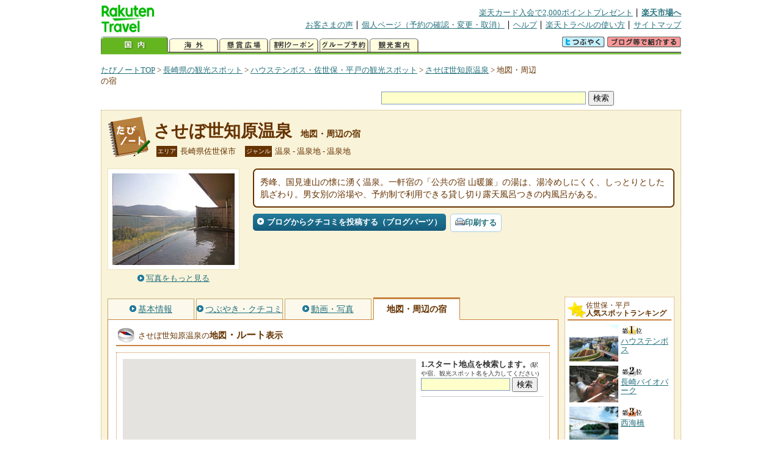

--- FILE ---
content_type: text/html
request_url: https://kanko.travel.rakuten.co.jp/nagasaki/spot/S42010346_hotel.html
body_size: 6891
content:
<!DOCTYPE HTML PUBLIC "-//W3C//DTD HTML 4.01 Transitional//EN" "http://www.w3.org/TR/html4/loose.dtd">
<html xmlns="http://www.w3.org/1999/xhtml" xml:lang="ja" lang="ja" dir="ltr" xmlns:og="http://ogp.me/ns#" xmlns:mixi="http://mixi-platform.com/ns#" xmlns:fb="http://www.facebook.com/2008/fbml">
<head>
<meta http-equiv="Content-Type" content="text/html; charset=Shift_JIS">
<meta http-equiv="Content-Script-Type" content="text/javascript">
<meta http-equiv="Content-Style-Type" content="text/css">
<meta name="description" content="楽天トラベルの観光情報サイト。させぼ世知原温泉の観光情報盛りだくさん！ させぼ世知原温泉へのルート検索や周辺の観光地、ホテル・旅館、温泉地を掲載しています。">
<meta name="keywords" content="させぼ世知原温泉,ルート,ホテル,旅館,観光,長崎県,佐世保市,楽天">
<meta name="viewport" content="width=device-width,initial-scale=1.0,minimum-scale=1.0,maximum-scale=2.0,user-scalable=yes">
<meta property="og:title" content="楽天トラベル: させぼ世知原温泉 地図・周辺の宿 （たびノート）">
<meta property="og:type" content="article">
<meta property="og:url" content="https://kanko.travel.rakuten.co.jp/nagasaki/spot/S42010346_hotel.html">
<meta property="og:image" content="https://img.travel.rakuten.co.jp/kanko/thumb/42010346_3665_2.jpg">
<meta property="og:site_name" content="楽天トラベル:たびノート">
<meta property="og:description" content="楽天トラベルの観光情報サイト。させぼ世知原温泉の観光情報盛りだくさん！ させぼ世知原温泉へのルート検索や周辺の観光地、ホテル・旅館、温泉地を掲載しています。">
<link rel="canonical" href="https://kanko.travel.rakuten.co.jp/nagasaki/spot/S42010346_hotel.html">
<link rel="stylesheet" type="text/css" href="https://img.travel.rakuten.co.jp/share/themes/kanko/css/import.css">
<link rel="stylesheet" type="text/css" href="https://img.travel.rakuten.co.jp/share/themes/kanko/css/smp.css" media="only screen and (max-device-width:480px)" > 
<link rel="stylesheet" type="text/css" href="https://img.travel.rakuten.co.jp/share/zmap/kanko/css/contents.css">
<link rel="stylesheet" type="text/css" href="https://img.travel.rakuten.co.jp/share/common/css/thickbox.css" media="screen" />
<link rel="alternate" media="handheld" type="text/html" href="http://m.travel.rakuten.co.jp/kanko/nagasaki/S42010346.html">
<script type="text/javascript" src="https://img.travel.rakuten.co.jp/share/common/js/lib/jquery/jquery.js"></script>
<script type="text/javascript" src="https://img.travel.rakuten.co.jp/share/common/js/rakutenTr_thickbox_v20090811.js"></script>
<title>楽天トラベル:させぼ世知原温泉 地図・周辺の宿（たびノート）</title>
</head>
<body id="spotHotel">
<div id="widewrapper">
<!--START_HEADER-->
<div id="grpheaderArea">
<p id="grpSiteID"><a href="//travel.rakuten.co.jp/"><img src="https://img.travel.rakuten.co.jp/package/ana/images/logo_travel_w89.gif" alt="楽天トラベル" width="89" height="45" class="serviceLogo"></a></p>


<dl id="grpRemoteNav">
<dt>楽天グループ関連</dt>
<dd class="grpRelation">
<ul><!--
--><li><a href="//ad2.trafficgate.net/t/r/1367/1441/99636_99636/">楽天カード入会で2,000ポイントプレゼント</a></li><!--
--><li class="grpHome"><a href="//www.rakuten.co.jp/">楽天市場へ</a></li><!--
--></ul>
</dd>
<dt>補助メニュー</dt>
<dd class="grpSiteUtility">
<ul><!--
--><li><a href="//travel.rakuten.co.jp/auto/tabimado_bbs_top.html">お客さまの声</a></li><!--
--><li><a href="https://aps1.travel.rakuten.co.jp/portal/my/prv_page.first">個人ページ（予約の確認・変更・取消）</a></li><!--
--><li><a href="//travel.rakuten.co.jp/help/">ヘルプ</a></li><!--
--><li><a href="//travel.rakuten.co.jp/howto/">楽天トラベルの使い方</a></li><!--
--><li class="grpLast"><a href="//travel.rakuten.co.jp/sitemap/">サイトマップ</a></li><!--
--></ul>
</dd>
</dl>
<dl id="sectionNav" class="scndLyr">
<dt>主なカテゴリー</dt>
<dd class="menuList">
<ul><!--
--><li id="tabKokunai"><span class="current">国内</span></li><!--
--><li id="tabKaigai"><a href="//travel.rakuten.co.jp/kaigai/index.html">海外</a></li><!--
--><li id="tabKenshou"><a href="//img.travel.rakuten.co.jp/image/tr/hs/prsnt/Vftj7/">懸賞広場</a></li><!--
--><li id="tabCoupon"><a href="//img.travel.rakuten.co.jp/image/tr/userm/rakupon/Ko0VY/">割引クーポン</a></li><!--
--><li id="tabAinori"><a href="//img.travel.rakuten.co.jp/image/tr/hs/grptr/zDa1q/">グループ予約</a></li><!--
--><li id="tabTabinote"><a href="//kanko.travel.rakuten.co.jp/">観光案内</a><!--
--></ul>
</dd>
<dd class="grpExpansionArea">
<p><a href="" id="RakutoraTwitter"><img src="https://img.travel.rakuten.co.jp/share/themes/header/images/btnTwitter.gif"></a>
<span id="affiliateBanner"></span>
</p>
</dd>
<script src="https://img.travel.rakuten.co.jp/share/common/js/RakutoraTwitter_kanko.js"></script>
<script src="https://img.travel.rakuten.co.jp/share/common/js/rakutenTr_affiliate.js" type="text/javascript"></script>
<script>
<!--
new RakutoraTwitter().makeUrl(document.title, document.URL);
try{
rakutenTr_affiliate.putTextLinkAnchor(window.location, "affiliateBanner");
} catch (e) {}
-->
</script>
</dl>
</div>
<!--END_HEADER-->
<!--START_MAIN_CONTENTS-->
<div id="locationArea">
<p>
<a href="https://kanko.travel.rakuten.co.jp/">たびノートTOP</a> &gt;
<a href="https://kanko.travel.rakuten.co.jp/nagasaki/">長崎県の観光スポット</a> &gt;
<a href="https://kanko.travel.rakuten.co.jp/nagasaki/region/sasebo.html">ハウステンボス・佐世保・平戸の観光スポット</a> &gt;
<a href="https://kanko.travel.rakuten.co.jp/nagasaki/spot/S42010346.html">させぼ世知原温泉</a> &gt;
<strong class="grpLocationLocus">地図・周辺の宿</strong>
</p>
<!--/locationArea--></div>
<div id="searchArea">
<form id="cse-search-box" method="post" action="https://kanko.travel.rakuten.co.jp/tabinote/word/sjisKwSearch/">
<div>
<input type="text" name="f_query" size="40" class="textfield"/>
<input type="submit" value="検索" class="submit"/>
<input type="hidden" id="f_page" value="1" name="f_page" />
</div>
</form>
<!--/#searchArea--></div>
<div id="contentsArea">
<div id="titleArea">
<h1>
<a href="https://kanko.travel.rakuten.co.jp/nagasaki/spot/S42010346.html">させぼ世知原温泉</a>
<span> 地図・周辺の宿</span></h1>
<dl class="titleCategory">
<dt>エリア</dt>
<dd>長崎県佐世保市</dd>
<dt>ジャンル</dt>
<dd>温泉&nbsp;-&nbsp;温泉地&nbsp;-&nbsp;温泉地</dd>
</dl>
<!--/titleArea--></div>
<div id="captionArea">
<div class="photo">
<img src="https://img.travel.rakuten.co.jp/kanko/thumb/42010346_3665_2.jpg" alt="させぼ世知原温泉・写真">
<p class="more"><a href="https://web.travel.rakuten.co.jp/portal/my/kanko_pop_image.main?f_flg=S&f_id=42010346&f_pic_no=1&TB_iframe=true&height=600&width=600&static=true" title="させぼ世知原温泉の写真" class="thickbox"><span>写真をもっと見る</span></a></p>
<!--/photo--></div>
<p class="comment"><span>
秀峰、国見連山の懐に湧く温泉。一軒宿の「公共の宿 山暖簾」の湯は、湯冷めしにくく、しっとりとした肌ざわり。男女別の浴場や、予約制で利用できる貸し切り露天風呂つきの内風呂がある。
</span></p>
<ul class="button">
<li id="btBlog"><a href="https://kanko.travel.rakuten.co.jp/nagasaki/spot/S42010346_blogentry.html"><span>ブログからクチコミを投稿する（ブログパーツ）</span></a></li>
</ul>
<div class="social">
</div>
<!--/captionArea--></div>
<div id="primaryArea">
<ul class="spotNav">
<li><a href="https://kanko.travel.rakuten.co.jp/nagasaki/spot/S42010346.html"><span>基本情報</span></a></li>
<li><a href="https://kanko.travel.rakuten.co.jp/nagasaki/spot/S42010346_review.html"><span>つぶやき・クチコミ</span></a></li>
<li><a href="https://kanko.travel.rakuten.co.jp/nagasaki/spot/S42010346_photo.html"><span>動画・写真</span></a></li>
<li><strong>地図・周辺の宿</strong></li>
</ul>
<div class = "mainBox">
<div id="routemap">
<h2>させぼ世知原温泉の<span>地図<span class="route">・ルート</span>表示</span></h2>
<div class="routemapBox">
<div id="mapMainArea">
<div id="Map">
<!--/.Map--></div>
<div id="RouteSearchForm">
<dl class="step">
<dt>1.スタート地点を検索します。<span>(駅や宿、観光スポット名を入力してください)</span></dt>
<dd>
<form action="javascript:execSearch();">
<input type="text" id="input" name="address" gtbfieldid="49">
<input type="submit" value="検索">
</form>
</dd>
</dl>
<!--/#RouteSearchForm--></div>
<!--/.mapMainArea--></div>
<!--/.routemapBox--></div>
<!--/#routemap--></div>
<div id="hotel">
<h2>させぼ世知原温泉の<span>周辺の人気宿</span></h2>
<div class="aroundInfo">
<p class="aroundExplain"><strong>させぼ世知原温泉</strong>周辺のホテル・宿を、お客さまの評価が高い順に掲載しています。</p>
<ol class="aroundRanking">
<li>
<dl class="aroundHotel">
<dt><a href="https://travel.rakuten.co.jp/HOTEL/192692/192692.html"><span>天空の宿　山暖簾</span>【長崎県】</a></dt>
<dd>
<p class="aroundVoice"><a href="https://travel.rakuten.co.jp/HOTEL/192692/review.html">お客さまの声（16件）</a><span class="rate45">4.14</span></p>
<ul class="aroundBt">
<li class="plan"><a href="https://hotel.travel.rakuten.co.jp/hotelinfo/plan/192692">宿泊プラン一覧</a></li>
<li class="package"><a hotel_no="192692" class="rtconds packagebox" href="javascript:void(0);">航空券付き宿泊プラン</a></li>
</ul>
</dd>
</dl>
<p class="aroundPhoto"><a href="https://travel.rakuten.co.jp/HOTEL/192692/192692.html"><img src="https://travel.rakuten.co.jp/HOTEL/192692/192692.jpg" width="70" alt="天空の宿　山暖簾"></a></p>
</li>
</ol>
<dl class="aroundLink">
<dt>させぼ世知原温泉周辺の宿を探す</dt>
<dd><ul>
<li class="list"><a href="https://travel.rakuten.co.jp/yado/spot/nagasaki/S42010346.html">一覧から探す</a></li>
<li class="map"><a href="https://search.travel.rakuten.co.jp/ds/undated/search?f_dai=japan&f_sort=hotel&f_tab=map&f_cd=003&f_page=1&f_hyoji=30&f_km=5.0&f_latitude=33.23873&f_longitude=129.776646">地図から探す</a></li>
</ul></dd>
</dl>
<!--/.aroundInfo--></div>
<!--/#hotel--></div>
<div id="onsen">
<h2>させぼ世知原温泉の<span>周辺の温泉地</span></h2>
<div class="aroundInfo">
<p class="aroundExplain"><strong>させぼ世知原温泉</strong>がある、【長崎県】ハウステンボス・佐世保・平戸の温泉地を表記しています。</p>
<ol class="aroundRanking">
<li>
<dl class="aroundInfo">
<dt>
<a href="https://travel.rakuten.co.jp/onsen/nagasaki/OK00831.html">
<p class="aroundPhoto">
<img src="https://img.travel.rakuten.co.jp/kanko/thumb/42000936_2211_1.jpg" width="70" height="52" alt="平戸温泉"></p>
<span>平戸温泉</span></a>
</dt>
<dd>
<p class="aroundHotel">施設数：3軒</p>
<p class="aroundComment">
<span>オランダ商館が長崎へ移るまでの間、外交貿易で栄えた平戸に湧く温泉。体が</span>
</p>
</dd>
</dl>
</li>
<li>
<dl class="aroundInfo">
<dt>
<a href="https://travel.rakuten.co.jp/onsen/nagasaki/OK01711.html">
<p class="aroundPhoto">
<img src="https://img.travel.rakuten.co.jp/share/themes/kanko/images/around_samplePhoto04.jpg" width="70" height="52" alt="福島温泉"></p>
<span>福島温泉</span></a>
</dt>
<dd>
<p class="aroundHotel">施設数：2軒</p>
</dd>
</dl>
</li>
<li>
<dl class="aroundInfo">
<dt>
<a href="https://travel.rakuten.co.jp/onsen/nagasaki/OK00837.html">
<p class="aroundPhoto">
<img src="https://img.travel.rakuten.co.jp/share/themes/kanko/images/around_samplePhoto04.jpg" width="70" height="52" alt="川棚大崎温泉"></p>
<span>川棚大崎温泉</span></a>
</dt>
<dd>
<p class="aroundHotel">施設数：1軒</p>
<p class="aroundComment">
<span>大村湾に突き出した大崎半島に湧く温泉。青い海と豊な緑に囲まれた絶好のロ</span>
</p>
</dd>
</dl>
</li>
<li>
<dl class="aroundInfo">
<dt>
<a href="https://travel.rakuten.co.jp/onsen/nagasaki/OK01082.html">
<p class="aroundPhoto">
<img src="https://img.travel.rakuten.co.jp/share/themes/kanko/images/around_samplePhoto04.jpg" width="70" height="52" alt="九十九島温泉"></p>
<span>九十九島温泉</span></a>
</dt>
<dd>
<p class="aroundHotel">施設数：1軒</p>
</dd>
</dl>
</li>
<li>
<dl class="aroundInfo">
<dt>
<a href="https://travel.rakuten.co.jp/onsen/nagasaki/OK00832.html">
<p class="aroundPhoto">
<img src="https://img.travel.rakuten.co.jp/share/themes/onsen/images/id/OK00832_nagasaki.jpg" width="70" height="52" alt="平戸・千里ヶ浜温泉"></p>
<span>平戸・千里ヶ浜温泉</span></a>
</dt>
<dd>
<p class="aroundHotel">施設数：1軒</p>
</dd>
</dl>
</li>
</ol>
<p class="aroundLink"><a href="https://travel.rakuten.co.jp/onsen/nagasaki/">【長崎県】の温泉旅館・ホテル一覧をもっと見る</a></p>
<!--/.aroundInfo--></div>
<!--/#onsen--></div>
<!--/.mainBox--></div>
<!--/#primaryArea--></div>
<div id="secondaryArea">
<div class="mainBox rankBox" id="spotRank">
<h3><span>佐世保・平戸</span><br>人気スポットランキング</h3>
<ol>
<li class="ranking01"><a href="https://kanko.travel.rakuten.co.jp/nagasaki/spot/S42000434.html">
<img src="https://img.travel.rakuten.co.jp/kanko/thumb/42000434_3896_1.jpg" alt="">
<span>ハウステンボス</span>
</a></li>
<form name="rank_data">
<input type="hidden" name="spotName" value="ハウステンボス">
<input type="hidden" name="spotIdo" value="119098.1">
<input type="hidden" name="spotKdo" value="467242.5">
<input type="hidden" name="spotUrl" value="https://kanko.travel.rakuten.co.jp/nagasaki/spot/S42000434.html">
</form>
<li class="ranking02"><a href="https://kanko.travel.rakuten.co.jp/nagasaki/spot/S42000587.html">
<img src="https://img.travel.rakuten.co.jp/kanko/thumb/42000587_3896_2.jpg" alt="">
<span>長崎バイオパーク</span>
</a></li>
<form name="rank_data">
<input type="hidden" name="spotName" value="長崎バイオパーク">
<input type="hidden" name="spotIdo" value="118746">
<input type="hidden" name="spotKdo" value="467238.19">
<input type="hidden" name="spotUrl" value="https://kanko.travel.rakuten.co.jp/nagasaki/spot/S42000587.html">
</form>
<li class="ranking03"><a href="https://kanko.travel.rakuten.co.jp/nagasaki/spot/S42000400.html">
<img src="https://img.travel.rakuten.co.jp/kanko/thumb/42000400_1387_1.jpg" alt="">
<span>西海橋</span>
</a></li>
<form name="rank_data">
<input type="hidden" name="spotName" value="西海橋">
<input type="hidden" name="spotIdo" value="118978.86">
<input type="hidden" name="spotKdo" value="467135.92">
<input type="hidden" name="spotUrl" value="https://kanko.travel.rakuten.co.jp/nagasaki/spot/S42000400.html">
</form>
<li class="ranking04"><a href="https://kanko.travel.rakuten.co.jp/nagasaki/spot/D42900017.html">
<img src="https://img.travel.rakuten.co.jp/kanko/thumb/D42900017_1.jpg" alt="">
<span>九十九島遊覧船パールクィーン</span>
</a></li>
<form name="rank_data">
<input type="hidden" name="spotName" value="九十九島遊覧船パールクィーン">
<input type="hidden" name="spotIdo" value="119364.35">
<input type="hidden" name="spotKdo" value="466880.23">
<input type="hidden" name="spotUrl" value="https://kanko.travel.rakuten.co.jp/nagasaki/spot/D42900017.html">
</form>
<li class="ranking05"><a href="https://kanko.travel.rakuten.co.jp/nagasaki/spot/D42900015.html">
<img src="https://img.travel.rakuten.co.jp/kanko/thumb/D42900015_1.jpg" alt="">
<span>九十九島パールシーリゾート</span>
</a></li>
<form name="rank_data">
<input type="hidden" name="spotName" value="九十九島パールシーリゾート">
<input type="hidden" name="spotIdo" value="119364.35">
<input type="hidden" name="spotKdo" value="466880.23">
<input type="hidden" name="spotUrl" value="https://kanko.travel.rakuten.co.jp/nagasaki/spot/D42900015.html">
</form>
<form name="rank_data">
<input type="hidden" name="spotName" value="平戸たびら温泉">
<input type="hidden" name="spotIdo" value="120122.84">
<input type="hidden" name="spotKdo" value="466460.98">
<input type="hidden" name="spotUrl" value="https://kanko.travel.rakuten.co.jp/nagasaki/spot/S42011668.html">
</form>
<form name="rank_data">
<input type="hidden" name="spotName" value="紐差教会">
<input type="hidden" name="spotIdo" value="119827.8">
<input type="hidden" name="spotKdo" value="466120.67">
<input type="hidden" name="spotUrl" value="https://kanko.travel.rakuten.co.jp/nagasaki/spot/S42000771.html">
</form>
<form name="rank_data">
<input type="hidden" name="spotName" value="モンゴル村">
<input type="hidden" name="spotIdo" value="120473.04">
<input type="hidden" name="spotKdo" value="467120.42">
<input type="hidden" name="spotUrl" value="https://kanko.travel.rakuten.co.jp/nagasaki/spot/S42000564.html">
</form>
<form name="rank_data">
<input type="hidden" name="spotName" value="平戸市生月町博物館　島の館">
<input type="hidden" name="spotIdo" value="120066.71">
<input type="hidden" name="spotKdo" value="465956.92">
<input type="hidden" name="spotUrl" value="https://kanko.travel.rakuten.co.jp/nagasaki/spot/S42000542.html">
</form>
<form name="rank_data">
<input type="hidden" name="spotName" value="眼鏡岩">
<input type="hidden" name="spotIdo" value="119521">
<input type="hidden" name="spotKdo" value="466992.77">
<input type="hidden" name="spotUrl" value="https://kanko.travel.rakuten.co.jp/nagasaki/spot/S42000459.html">
</form>
<form name="rank_data">
<input type="hidden" name="spotName" value="海賊船「海王」の冒険クルーズ">
<input type="hidden" name="spotIdo" value="119371.72">
<input type="hidden" name="spotKdo" value="466852.02">
<input type="hidden" name="spotUrl" value="https://kanko.travel.rakuten.co.jp/nagasaki/spot/S42000446.html">
</form>
<form name="rank_data">
<input type="hidden" name="spotName" value="宝亀教会">
<input type="hidden" name="spotIdo" value="119890.86">
<input type="hidden" name="spotKdo" value="466247.9">
<input type="hidden" name="spotUrl" value="https://kanko.travel.rakuten.co.jp/nagasaki/spot/S42011853.html">
</form>
<form name="rank_data">
<input type="hidden" name="spotName" value="鄭成功記念館">
<input type="hidden" name="spotIdo" value="119978.8">
<input type="hidden" name="spotKdo" value="466280.78">
<input type="hidden" name="spotUrl" value="https://kanko.travel.rakuten.co.jp/nagasaki/spot/S42011819.html">
</form>
<form name="rank_data">
<input type="hidden" name="spotName" value="高畑パーキングエリア（上り）">
<input type="hidden" name="spotIdo" value="119046.06">
<input type="hidden" name="spotKdo" value="467165.68">
<input type="hidden" name="spotUrl" value="https://kanko.travel.rakuten.co.jp/nagasaki/spot/S42011774.html">
</form>
<form name="rank_data">
<input type="hidden" name="spotName" value="松浦火力発電所（見学）">
<input type="hidden" name="spotIdo" value="120066.69">
<input type="hidden" name="spotKdo" value="466897.97">
<input type="hidden" name="spotUrl" value="https://kanko.travel.rakuten.co.jp/nagasaki/spot/S42011772.html">
</form>
<form name="rank_data">
<input type="hidden" name="spotName" value="平戸観光交流センター">
<input type="hidden" name="spotIdo" value="120118.81">
<input type="hidden" name="spotKdo" value="466416.21">
<input type="hidden" name="spotUrl" value="https://kanko.travel.rakuten.co.jp/nagasaki/spot/S42011699.html">
</form>
<form name="rank_data">
<input type="hidden" name="spotName" value="道の駅　鷹ら島">
<input type="hidden" name="spotIdo" value="120349.05">
<input type="hidden" name="spotKdo" value="467225.22">
<input type="hidden" name="spotUrl" value="https://kanko.travel.rakuten.co.jp/nagasaki/spot/S42011677.html">
</form>
<form name="rank_data">
<input type="hidden" name="spotName" value="道の駅　松浦海のふるさと館">
<input type="hidden" name="spotIdo" value="120043.55">
<input type="hidden" name="spotKdo" value="466932.76">
<input type="hidden" name="spotUrl" value="https://kanko.travel.rakuten.co.jp/nagasaki/spot/S42011610.html">
</form>
<form name="rank_data">
<input type="hidden" name="spotName" value="新西海橋">
<input type="hidden" name="spotIdo" value="118982.86">
<input type="hidden" name="spotKdo" value="467126.73">
<input type="hidden" name="spotUrl" value="https://kanko.travel.rakuten.co.jp/nagasaki/spot/S42011549.html">
</form>
<form name="rank_data">
<input type="hidden" name="spotName" value="魚魚市場・魚魚の宿">
<input type="hidden" name="spotIdo" value="118975.95">
<input type="hidden" name="spotKdo" value="467129.27">
<input type="hidden" name="spotUrl" value="https://kanko.travel.rakuten.co.jp/nagasaki/spot/S42010830.html">
</form>
<form name="rank_data">
<input type="hidden" name="spotName" value="世知原国見山">
<input type="hidden" name="spotIdo" value="119640.89">
<input type="hidden" name="spotKdo" value="467333.71">
<input type="hidden" name="spotUrl" value="https://kanko.travel.rakuten.co.jp/nagasaki/spot/S42010550.html">
</form>
<form name="rank_data">
<input type="hidden" name="spotName" value="九十九島">
<input type="hidden" name="spotIdo" value="119345.75">
<input type="hidden" name="spotKdo" value="466782.43">
<input type="hidden" name="spotUrl" value="https://kanko.travel.rakuten.co.jp/nagasaki/spot/S42010510.html">
</form>
<form name="rank_data">
<input type="hidden" name="spotName" value="平戸の町並み">
<input type="hidden" name="spotIdo" value="120128.55">
<input type="hidden" name="spotKdo" value="466402.3">
<input type="hidden" name="spotUrl" value="https://kanko.travel.rakuten.co.jp/nagasaki/spot/S42010509.html">
</form>
<form name="rank_data">
<input type="hidden" name="spotName" value="音浴博物館">
<input type="hidden" name="spotIdo" value="118522.76">
<input type="hidden" name="spotKdo" value="466959.33">
<input type="hidden" name="spotUrl" value="https://kanko.travel.rakuten.co.jp/nagasaki/spot/S42010484.html">
</form>
<form name="rank_data">
<input type="hidden" name="spotName" value="平戸大橋">
<input type="hidden" name="spotIdo" value="120072.56">
<input type="hidden" name="spotKdo" value="466467.96">
<input type="hidden" name="spotUrl" value="https://kanko.travel.rakuten.co.jp/nagasaki/spot/S42010385.html">
</form>
<form name="rank_data">
<input type="hidden" name="spotName" value="九十九島遊覧船「パールクィーン」">
<input type="hidden" name="spotIdo" value="119371.72">
<input type="hidden" name="spotKdo" value="466852.02">
<input type="hidden" name="spotUrl" value="https://kanko.travel.rakuten.co.jp/nagasaki/spot/S42010383.html">
</form>
<form name="rank_data">
<input type="hidden" name="spotName" value="させぼ世知原温泉">
<input type="hidden" name="spotIdo" value="119647.5">
<input type="hidden" name="spotKdo" value="467204.09">
<input type="hidden" name="spotUrl" value="https://kanko.travel.rakuten.co.jp/nagasaki/spot/S42010346.html">
</form>
<form name="rank_data">
<input type="hidden" name="spotName" value="松浦市福島オートキャンプ場">
<input type="hidden" name="spotIdo" value="120060.33">
<input type="hidden" name="spotKdo" value="467335.44">
<input type="hidden" name="spotUrl" value="https://kanko.travel.rakuten.co.jp/nagasaki/spot/S42010256.html">
</form>
<form name="rank_data">
<input type="hidden" name="spotName" value="道の駅　生月大橋">
<input type="hidden" name="spotIdo" value="120066.4">
<input type="hidden" name="spotKdo" value="465968.6">
<input type="hidden" name="spotUrl" value="https://kanko.travel.rakuten.co.jp/nagasaki/spot/S42010195.html">
</form>
<form name="rank_data">
<input type="hidden" name="spotName" value="婆娑羅">
<input type="hidden" name="spotIdo" value="120126.75">
<input type="hidden" name="spotKdo" value="466399.09">
<input type="hidden" name="spotUrl" value="https://kanko.travel.rakuten.co.jp/nagasaki/spot/S42010157.html">
</form>
</ol>
<p class="update">2026年01月17日更新</p>
<!--/.rankbox--></div>

<div class="mainBox aroundBox" id="around">
<h3>周辺の<br>観光スポット</h3>
<ul>
<li>
<a href="https://kanko.travel.rakuten.co.jp/nagasaki/spot/D42900015.html">
<img src="https://img.travel.rakuten.co.jp/kanko/thumb/D42900015_1.jpg" alt="九十九島パールシーリゾート" width="80">
九十九島パールシーリゾート
</a>
</li>
<li>
<a href="https://kanko.travel.rakuten.co.jp/nagasaki/spot/D42900016.html">
<img src="https://img.travel.rakuten.co.jp/kanko/thumb/D42900016_1.jpg" alt="九十九島水族館海きらら " width="80">
九十九島水族館海きらら 
</a>
</li>
<li>
<a href="https://kanko.travel.rakuten.co.jp/nagasaki/spot/D42900017.html">
<img src="https://img.travel.rakuten.co.jp/kanko/thumb/D42900017_1.jpg" alt="九十九島遊覧船パールクィーン " width="80">
九十九島遊覧船パールクィーン 
</a>
</li>
<li>
<a href="https://kanko.travel.rakuten.co.jp/nagasaki/spot/D42900020.html">
<img src="https://img.travel.rakuten.co.jp/kanko/thumb/D42900020_1.jpg" alt="ヨットセーリング " width="80">
ヨットセーリング 
</a>
</li>
<li>
<a href="https://kanko.travel.rakuten.co.jp/nagasaki/spot/D42900021.html">
<img src="https://img.travel.rakuten.co.jp/kanko/thumb/D42900021_1.jpg" alt="シーカヤック体験" width="80">
シーカヤック体験
</a>
</li>
</ul>
<p class="more"><a href="https://kanko.travel.rakuten.co.jp/nagasaki/region/sasebo.html">ハウステンボス・佐世保・平戸の<br>観光スポットをもっと見る</a></p>
<!--/.subBox aroundBox #around--></div>

<!--/secondaryArea--></div>
<!--/contentsArea--></div>
<div id="pagetopArea">
<p class="pagetopCopyright">掲載情報の一部の著作権は提供元企業等に帰属します。 Copyright（C）2026 Shobunsha Publications,Inc. All rights reserved.</p>
<p class="pagetopLink"><a href="#widewrapper">このページのトップへ</a></p>
<!--/pagetopArea--></div>
<!--END_MAIN_CONTENTS-->
<!--START_FOOTER-->
<!-- ========== footer 2023.04.11 ========== -->
<div id="grpRakutenLinkArea">

<div id="grpFooterNav">
<dl>
<dt>サイト基本情報</dt>
<dd>

<ul>
<li><a href="https://travel.rakuten.co.jp/corporate/" rel="nofollow">会社情報</a></li>
<li><a href="https://privacy.rakuten.co.jp/" rel="nofollow">個人情報保護方針</a></li>
<li><a href="https://corp.rakuten.co.jp/csr/">社会的責任[CSR]</a></li>
<li><a href="https://travel.rakuten.co.jp/recruit/">採用情報</a></li>
<li><a href="https://travel.rakuten.co.jp/info/" rel="nofollow">規約集</a></li>
<li><a href="https://travel.rakuten.co.jp/info/hotel_msg.html">資料請求</a></li>
</ul>
<p class="grpCopyright">&copy; Rakuten Group, Inc.</p>

</dd>
</dl>
<!-- /#grpFooterNav --></div>

</div><!-- /div#grpRakutenLinkArea -->

<!-- Google Code start -->
<script type="text/javascript">
/* <![CDATA[ */
var google_conversion_id = 1009382166;
var google_conversion_label = "cX0tCPLd1QMQluan4QM";
var google_custom_params = window.google_tag_params;
var google_remarketing_only = true;
/* ]]> */
</script>
<script type="text/javascript" src="//www.googleadservices.com/pagead/conversion.js">
</script>
<noscript>
<div style="display:inline;">
<img height="1" width="1" style="border-style:none;" alt="" src="//googleads.g.doubleclick.net/pagead/viewthroughconversion/1009382166/?value=0&amp;label=cX0tCPLd1QMQluan4QM&amp;guid=ON&amp;script=0">
</div>
</noscript>
<!-- Google Code finish -->

<!-- ========== /footer ========== -->

<script type="text/javascript">
if("http:" == document.location.protocol) document.write(unescape("%3Cimg src='http://grp02.trc.ashiato.rakuten.co.jp/svc-ashiato/trc?service_id=17'%3E"))
</script>

<script type="text/javascript" src="//img.travel.rakuten.co.jp/share/rtl/js/dserv.js" charset="UTF-8"></script>
<script><!--
(function($) {
    if ($) $(function() {
        try {
            new rtl.Dserv().addSwitchToMbPage();
        } catch(e) {}
    });
})(window.jQuery);
//--></script>

<!--END_FOOTER--> 
<!--/widewrapper--></div>
<!-- Web Analysis Tool START-->
<script language="JavaScript" src="https://img.travel.rakuten.co.jp/share/wat/contents/kanko/spot/spot.js"></script>
<!-- SiteCatalyst code version: H.9.Copyright 1997-2007 Omniture, Inc. More info available at http://www.omniture.com -->
<div id="dynamicElement"></div>
<script language="JavaScript" src="//img.travel.rakuten.co.jp/share/wat/sc/s_code.js"></script>
<script language="JavaScript" src="//img.travel.rakuten.co.jp/share/wat/sc/code_to_paste.js"></script>
<!-- End SiteCatalyst code version: H.9. -->

<!-- Mebius -->
<script type="text/javascript">
var mbHost = (("https:" == document.location.protocol) ? "https://" : "http://");
document.write(unescape("%3Cscript src='" + mbHost + "rd.rakuten.co.jp/js/p_code.js' type='text/javascript'%3E%3C/script%3E"));
</script>
<script type="text/javascript"><!--
	i="6.2994.0";
	n="travel";
	l="travel";
	r=document.referrer;
	document.write(p(i,n,l,r));
//--></script>
<noscript>
    <img src="https://rd.rakuten.co.jp/p/?i=6.2994.0&n=travel&l=travel&r=" />
</noscript>
<!-- /Mebius -->
<script><!--
rt = new rt_sc_variables();
codeToPaste();
--></script>
<!-- Web Analysis Tool END-->
<script type="text/javascript" src="https://img.travel.rakuten.co.jp/share/themes/kanko/js/regular/TabiNote.js"></script>
<form id="driveVia">
<input type="hidden" id="driveLatitude" value="33.23541666">
<input type="hidden" id="driveLongitude" value="129.77891388">
</form>
<script src="https://img.travel.rakuten.co.jp/share/common/js/rakutenTr_commons.js" type="text/javascript" language="JavaScript"></script>
<script src="https://img.travel.rakuten.co.jp/share/themes/kanko/js/rakutenTr_domesticAirPackageCarrier.js"></script>
<script type="text/javascript"><!--
rakutenMapTr_spotIdo="119647500";
rakutenMapTr_spotKdo="467204090";
spot_name="させぼ世知原温泉"
rakutenMapTr_tikuChu="42";
var rakutenMapTr_dLParam="normal";
//--></script>
<script type="text/javascript" src="https://maps.googleapis.com/maps/api/js?language=ja&key=AIzaSyAy_iHNymEpuybZnY_bM70Z4y57vVuG5ho"></script>
<script src="https://img.travel.rakuten.co.jp/share/gmap/js/googleMap.js?_20140116" type="text/javascript"></script>
<script src="https://img.travel.rakuten.co.jp/share/gmap/js/googleMap.config.kankoPageHotel.js" type="text/javascript"></script>
</body>
</html>
